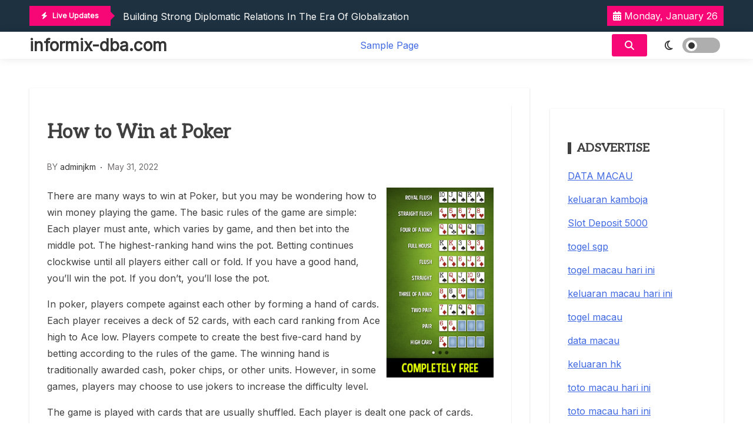

--- FILE ---
content_type: text/javascript
request_url: http://informix-dba.com/wp-content/themes/blog-news//assets/js/scripts.js?ver=1.0.9
body_size: 247
content:
(function ($) {
    "use strict";
  
//news ticker
$(document).ready(function () {
  if ($(".site-header").find(".xews-ticker-wrapper").length > 0) {
    $(".xews-ticker-wrapper ul").not(".slick-initialized").slick({
      autoplay: true,
      vertical: true,
      arrows: false,
      slidesToShow: 1,
      slidesToScroll: 1,
    });
  }
});
})(jQuery);